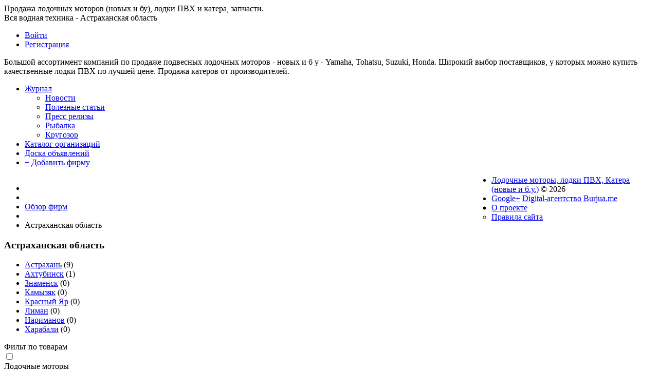

--- FILE ---
content_type: text/html; charset=utf-8
request_url: https://lodkamotors.ru/firm/astrahanskaja-oblast
body_size: 4109
content:
<!DOCTYPE html><html><head> <title>Астраханская область - Лодочные моторы, лодки ПВХ, Катера (новые и б.у.)</title> <meta http-equiv="Content-Type" content="text/html; charset=utf-8"> <meta name="viewport" content="width=device-width, initial-scale=1.0"> <!--[if lt IE 9]> <script src="//html5shiv.googlecode.com/svn/trunk/html5.js"></script> <script src="http://css3-mediaqueries-js.googlecode.com/svn/trunk/css3-mediaqueries.js"></script> <![endif]--> <meta content="Лодочные моторы, лодки ПВХ, Катера" name="keywords"><meta content="Лодочные моторы, лодки ПВХ, Катера" name="description"><link rel="stylesheet" type="text/css" href="/cache/static/css/styles.e35507295e4197283d38288df8941a02.css"><script type="text/javascript" src="/cache/static/js/scripts.9ddd67bd1b78a5862f7a4e9b799cb251.js"></script> <style>#body section { float: left !important;
}
#body aside { float: right !important;
}
#body aside .menu li ul { left: auto !important; }
@media screen and (max-width: 1024px) { #layout { width: 98% !important; min-width: 0 !important; }
}</style></head><body> <div id="layout"> <header> <div id="logo"><a href="http://lodkamotors.ru"></a></div><div class="dopinfo">Продажа лодочных моторов (новых и бу), лодки ПВХ и катера, запчасти.<br>Вся водная техника - Астраханская область</div><ul class="menu"> <li class="ajax-modal key"> <a class="item" href="/auth/login" > <span class="wrap"> Войти </span> </a> </li> <li class="user_add"> <a class="item" href="/auth/register" > <span class="wrap"> Регистрация </span> </a> </li></ul> <div class="widget_html_block"><div class="dopinfo2">Большой ассортимент компаний по продаже подвесных лодочных моторов - новых и б у - Yamaha, Tohatsu, Suzuki, Honda. Широкий выбор поставщиков, у которых можно купить качественные лодки ПВХ по лучшей цене. Продажа катеров от производителей. </div></div> </header> <nav> <ul class="menu"> <li class="folder "> <a class="item" href="/news" target="_self"> <span class="wrap"> Журнал </span> </a> <ul> <li > <a class="item" href="/news/novosti" > <span class="wrap"> Новости </span> </a> </li> <li > <a class="item" href="/news/poleznye-stati" > <span class="wrap"> Полезные статьи </span> </a> </li> <li > <a class="item" href="/news/press-relizy" > <span class="wrap"> Пресс релизы </span> </a> </li> <li > <a class="item" href="/news/rybalka" > <span class="wrap"> Рыбалка </span> </a> </li> <li > <a class="item" href="/news/krugozor" > <span class="wrap"> Кругозор </span> </a> </li></ul> </li> <li class="active "> <a class="item" href="/firm" target="_self"> <span class="wrap"> Каталог организаций </span> </a> </li> <li > <a class="item" href="/board" target="_self"> <span class="wrap"> Доска объявлений </span> </a> </li> <li class="addfirm1"> <a class="item" href="/pages/add-firm.html" target="_self"> <span class="wrap"> + Добавить фирму </span> </a> </li></ul> </nav> <div id="body"> <section style="width:75%"> <article> <div id="breadcrumbs"> <ul> <li class="home"> <a href="http://lodkamotors.ru" title="Главная"></a> </li> <li class="sep"></li> <li> <a href="/firm"><span>Обзор фирм</span></a> </li> <li class="sep"></li> <li> <span>Астраханская область</span> </li> </ul> </div> <h1>Астраханская область</h1> <div class="gui-panel content_categories"> <ul> <li> <a href="/firm/astrahanskaja-oblast/astrahan">Астрахань</a> (9)</li> <li> <a href="/firm/astrahanskaja-oblast/ahtubinsk">Ахтубинск</a> (1)</li> <li> <a href="/firm/astrahanskaja-oblast/znamensk">Знаменск</a> (0)</li> <li> <a href="/firm/astrahanskaja-oblast/kamyzjak">Камызяк</a> (0)</li> <li> <a href="/firm/astrahanskaja-oblast/krasnyi-jar">Красный Яр</a> (0)</li> <li> <a href="/firm/astrahanskaja-oblast/liman">Лиман</a> (0)</li> <li> <a href="/firm/astrahanskaja-oblast/narimanov">Нариманов</a> (0)</li> <li> <a href="/firm/astrahanskaja-oblast/harabali">Харабали</a> (0)</li> </ul> </div><div class="filter-panel gui-panel firm-filter"> <div class="filtZ">Фильт по товарам </div> <div class="filter-container" > <form action="/firm/astrahanskaja-oblast" method="post"> <input type="hidden" class="input" name="page" value="1" /> <div class="fields"> <div class="field ft_checkbox f_PLM"> <div class="value valueche"><label> <input type="checkbox" class="input-checkbox" name="PLM" value="1" id="PLM" /> </label></div> <div class="title">Лодочные моторы</div> </div> <div class="field ft_checkbox f_PLMBU"> <div class="value valueche"><label> <input type="checkbox" class="input-checkbox" name="PLMBU" value="1" id="PLMBU" /> </label></div> <div class="title">Лодочные моторы бу</div> </div> <div class="field ft_checkbox f_lodka"> <div class="value valueche"><label> <input type="checkbox" class="input-checkbox" name="lodka" value="1" id="lodka" /> </label></div> <div class="title">Лодки ПВХ</div> </div> <div class="field ft_checkbox f_motolodka"> <div class="value valueche"><label> <input type="checkbox" class="input-checkbox" name="motolodka" value="1" id="motolodka" /> </label></div> <div class="title">Моторные лодки</div> </div> <div class="field ft_checkbox f_kater"> <div class="value valueche"><label> <input type="checkbox" class="input-checkbox" name="kater" value="1" id="kater" /> </label></div> <div class="title">Катера</div> </div> <div class="field ft_checkbox f_pricep"> <div class="value valueche"><label> <input type="checkbox" class="input-checkbox" name="pricep" value="1" id="pricep" /> </label></div> <div class="title">Прицепы для водной техники</div> </div> <div class="field ft_checkbox f_gidrocikl"> <div class="value valueche"><label> <input type="checkbox" class="input-checkbox" name="gidrocikl" value="1" id="gidrocikl" /> </label></div> <div class="title">Гидроциклы</div> </div> <div class="field ft_checkbox f_Zapchasti"> <div class="value valueche"><label> <input type="checkbox" class="input-checkbox" name="Zapchasti" value="1" id="Zapchasti" /> </label></div> <div class="title">Запчасти для водной техники</div> </div> </div> <div class="buttons" style=" text-align: center; margin: 10px 40% 0;
"> <input class="button-submit" type="submit" name="submit" value="Фильтровать" /> </div> </form> </div></div> <div class="content_list table firm_list"> <table> <thead> <tr> <th>&nbsp;</th> <th>Рейтинг</th> <th> &nbsp </th> <th> &nbsp </th> <th> Основные направления деятельности фирмы </th> </tr> </thead> <tbody> <tr> <td class="photo"> <a href="/firm/383-dva-kita-jamaha-centr.html"> <img src="http://lodkamotors.ru/upload/000/u0/000/849569cb.png" border="0" alt="" /> </a> </td> <td class="rating"> <div class="rating_widget" id="rating-firm-383" data-target-controller="content" data-target-subject="firm" data-target-id="383" data-info-url="/rating/info" > <div class="arrow up" title="Для голосования необходимо зарегистрироваться""> <span class="disabled" title="Вы не можете голосовать"></span> </div> <div class="score" title="Для голосования необходимо зарегистрироваться "> <span class="zero">0</span> </div> <div class="arrow down disabled" title="Для голосования необходимо зарегистрироваться"> <span class="disabled" title="Вы не можете голосовать"></span> </div></div> <script> icms.rating.setOptions({ url: '/rating/vote' }); </script> </td> <td class="field ft_caption f_title"> <a href="/firm/383-dva-kita-jamaha-centr.html">Два Кита, Ямаха центр</a> </td> <td>&nbsp;</td> <td class="field ft_text f_kratko"> реализация гидроциклов,моторов для катеров и лодок </td> </tr> <tr> <td class="photo"> <a href="/firm/135-dva-kita-ooo-oficialnyi-diler-jamaha-motors-si-ai-es.html"> <img src="http://lodkamotors.ru/upload/000/u1/002/9dcef335.png" border="0" alt="" /> </a> </td> <td class="rating"> <div class="rating_widget" id="rating-firm-135" data-target-controller="content" data-target-subject="firm" data-target-id="135" data-info-url="/rating/info" > <div class="arrow up" title="Для голосования необходимо зарегистрироваться""> <span class="disabled" title="Вы не можете голосовать"></span> </div> <div class="score" title="Для голосования необходимо зарегистрироваться "> <span class="zero">0</span> </div> <div class="arrow down disabled" title="Для голосования необходимо зарегистрироваться"> <span class="disabled" title="Вы не можете голосовать"></span> </div></div> </td> <td class="field ft_caption f_title"> <a href="/firm/135-dva-kita-ooo-oficialnyi-diler-jamaha-motors-si-ai-es.html">Два кита</a> </td> <td>&nbsp;</td> <td class="field ft_text f_kratko"> Реализация гидроциклов, моторов для катеров и лодок, катеров, аксессуаров и экипировки фирмы YAMAHA. </td> </tr> </tbody> </table> </div> </article> <div class="widget"> <div class="body AdsHome1"> <div class="widget_html_block"><script async src="//pagead2.googlesyndication.com/pagead/js/adsbygoogle.js"></script><!-- LodkamotorsHome --><ins class="adsbygoogle" style="display:block" data-ad-client="ca-pub-7643605189756419" data-ad-slot="1682602106" data-ad-format="auto"></ins><script>(adsbygoogle = window.adsbygoogle || []).push({});</script></div> </div></div> </section> <aside> <div class="widget"> <div class="title"> Войти на сайт </div> <div class="body"> <div class="widget_auth"> <form action="/auth/login" method="POST"> <input type="hidden" class="input" name="is_back" value="1" /> <div class="field"> <label>E-mail:</label> <a href="/auth/register">Регистрация</a> <input type="text" class="input" name="login_email" value="" /> </div> <div class="field"> <label>Пароль:</label> <a href="/auth/restore">Забыли пароль?</a> <input type="password" class="input" name="login_password" value="" autocomplete="off" /> </div> <div class="options"> <input type="checkbox" id="remember" name="remember" value="1" /> <label for="remember"> Запомнить меня </label> </div> <div class="buttons"> <input class="button-submit" type="submit" name="submit" value="Войти" /> </div> </form></div> </div></div> <div class="widget"> <div class="body AdsHome"> <div class="widget_html_block"><script async src="//pagead2.googlesyndication.com/pagead/js/adsbygoogle.js"></script><!-- LodkamotorsRight --><ins class="adsbygoogle" style="display:block" data-ad-client="ca-pub-7643605189756419" data-ad-slot="3159335308" data-ad-format="auto"></ins><script>(adsbygoogle = window.adsbygoogle || []).push({});</script></div> </div></div> </aside> </div> <footer> <ul> <li id="copyright"> <a href="http://lodkamotors.ru"> Лодочные моторы, лодки ПВХ, Катера (новые и б.у.)</a> &copy; 2026 </li> <li id="info"> <span class="item"> <a href="https://plus.google.com/111544139573389270844" rel="publisher">Google+</a> </span> <a title="Digital-агентство Burjua.me" class="item" href="http://burjua.me/" target="_blank"> <span class="wrap">Digital-агентство Burjua.me</span> </a> </li> <li id="nav"> <ul class="menu"> <li > <a class="item" href="/pages/about.html" > <span class="wrap"> О проекте </span> </a> </li> <li > <a class="item" href="/pages/rules.html" > <span class="wrap"> Правила сайта </span> </a> </li></ul> </li> </ul> </footer> </div><!-- Yandex.Metrika counter --><script type="text/javascript">(function (d, w, c) { (w[c] = w[c] || []).push(function() { try { w.yaCounter28405476 = new Ya.Metrika({id:28405476, webvisor:true, clickmap:true, trackLinks:true, accurateTrackBounce:true}); } catch(e) { } }); var n = d.getElementsByTagName("script")[0], s = d.createElement("script"), f = function () { n.parentNode.insertBefore(s, n); }; s.type = "text/javascript"; s.async = true; s.src = (d.location.protocol == "https:" ? "https:" : "http:") + "//mc.yandex.ru/metrika/watch.js"; if (w.opera == "[object Opera]") { d.addEventListener("DOMContentLoaded", f, false); } else { f(); }
})(document, window, "yandex_metrika_callbacks");</script><noscript><div><img src="//mc.yandex.ru/watch/28405476" style="position:absolute; left:-9999px;" alt="" /></div></noscript><!-- /Yandex.Metrika counter --><!-- Google Tag Manager --><script>(function(w,d,s,l,i){w[l]=w[l]||[];w[l].push({'gtm.start':new Date().getTime(),event:'gtm.js'});var f=d.getElementsByTagName(s)[0],j=d.createElement(s),dl=l!='dataLayer'?'&l='+l:'';j.async=true;j.src='https://www.googletagmanager.com/gtm.js?id='+i+dl;f.parentNode.insertBefore(j,f);})(window,document,'script','dataLayer','GTM-T36NRPB');</script><!-- End Google Tag Manager --></body></html>

--- FILE ---
content_type: text/html; charset=utf-8
request_url: https://www.google.com/recaptcha/api2/aframe
body_size: 183
content:
<!DOCTYPE HTML><html><head><meta http-equiv="content-type" content="text/html; charset=UTF-8"></head><body><script nonce="fMZbtD0NXPMiY-LjRyv82g">/** Anti-fraud and anti-abuse applications only. See google.com/recaptcha */ try{var clients={'sodar':'https://pagead2.googlesyndication.com/pagead/sodar?'};window.addEventListener("message",function(a){try{if(a.source===window.parent){var b=JSON.parse(a.data);var c=clients[b['id']];if(c){var d=document.createElement('img');d.src=c+b['params']+'&rc='+(localStorage.getItem("rc::a")?sessionStorage.getItem("rc::b"):"");window.document.body.appendChild(d);sessionStorage.setItem("rc::e",parseInt(sessionStorage.getItem("rc::e")||0)+1);localStorage.setItem("rc::h",'1769611623891');}}}catch(b){}});window.parent.postMessage("_grecaptcha_ready", "*");}catch(b){}</script></body></html>